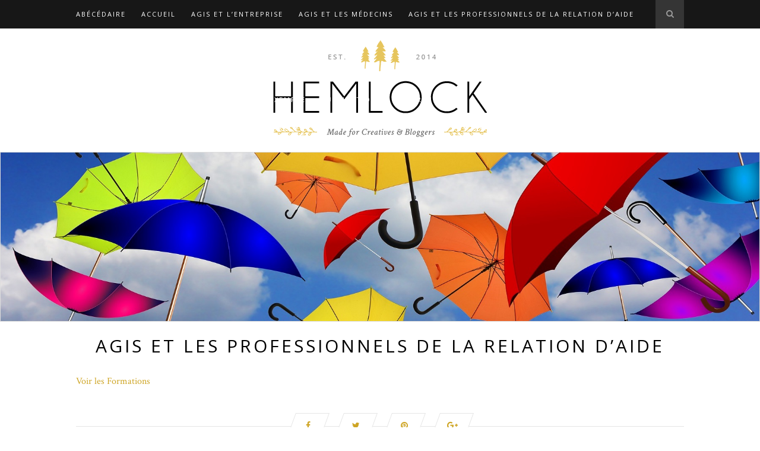

--- FILE ---
content_type: text/html; charset=UTF-8
request_url: http://agis.fr/agis-et-les-professionnels-de-la-relation-daide/
body_size: 6494
content:
<!DOCTYPE html>
<html lang="fr-FR" prefix="og: http://ogp.me/ns#">
<head>

	<meta charset="UTF-8">
	<meta http-equiv="X-UA-Compatible" content="IE=edge">
	<meta name="viewport" content="width=device-width, initial-scale=1">

	<title>Agis et les professionnels de la relation d&#039;aide - AgisAgis</title>

	<link rel="profile" href="http://gmpg.org/xfn/11" />
	
	
	<link rel="alternate" type="application/rss+xml" title="Agis RSS Feed" href="http://agis.fr/feed/" />
	<link rel="alternate" type="application/atom+xml" title="Agis Atom Feed" href="http://agis.fr/feed/atom/" />
	<link rel="pingback" href="http://agis.fr/xmlrpc.php" />

	
<!-- This site is optimized with the Yoast SEO plugin v10.0 - https://yoast.com/wordpress/plugins/seo/ -->
<link rel="canonical" href="http://agis.fr/agis-et-les-professionnels-de-la-relation-daide/" />
<meta property="og:locale" content="fr_FR" />
<meta property="og:type" content="article" />
<meta property="og:title" content="Agis et les professionnels de la relation d&#039;aide - Agis" />
<meta property="og:description" content="Voir les Formations" />
<meta property="og:url" content="http://agis.fr/agis-et-les-professionnels-de-la-relation-daide/" />
<meta property="og:site_name" content="Agis" />
<meta name="twitter:card" content="summary" />
<meta name="twitter:description" content="Voir les Formations" />
<meta name="twitter:title" content="Agis et les professionnels de la relation d&#039;aide - Agis" />
<!-- / Yoast SEO plugin. -->

<link rel='dns-prefetch' href='//fonts.googleapis.com' />
<link rel='dns-prefetch' href='//s.w.org' />
<link rel="alternate" type="application/rss+xml" title="Agis &raquo; Flux" href="http://agis.fr/feed/" />
<link rel="alternate" type="application/rss+xml" title="Agis &raquo; Flux des commentaires" href="http://agis.fr/comments/feed/" />
		<script type="text/javascript">
			window._wpemojiSettings = {"baseUrl":"https:\/\/s.w.org\/images\/core\/emoji\/11.2.0\/72x72\/","ext":".png","svgUrl":"https:\/\/s.w.org\/images\/core\/emoji\/11.2.0\/svg\/","svgExt":".svg","source":{"concatemoji":"http:\/\/agis.fr\/wp-includes\/js\/wp-emoji-release.min.js?ver=5.1.21"}};
			!function(e,a,t){var n,r,o,i=a.createElement("canvas"),p=i.getContext&&i.getContext("2d");function s(e,t){var a=String.fromCharCode;p.clearRect(0,0,i.width,i.height),p.fillText(a.apply(this,e),0,0);e=i.toDataURL();return p.clearRect(0,0,i.width,i.height),p.fillText(a.apply(this,t),0,0),e===i.toDataURL()}function c(e){var t=a.createElement("script");t.src=e,t.defer=t.type="text/javascript",a.getElementsByTagName("head")[0].appendChild(t)}for(o=Array("flag","emoji"),t.supports={everything:!0,everythingExceptFlag:!0},r=0;r<o.length;r++)t.supports[o[r]]=function(e){if(!p||!p.fillText)return!1;switch(p.textBaseline="top",p.font="600 32px Arial",e){case"flag":return s([55356,56826,55356,56819],[55356,56826,8203,55356,56819])?!1:!s([55356,57332,56128,56423,56128,56418,56128,56421,56128,56430,56128,56423,56128,56447],[55356,57332,8203,56128,56423,8203,56128,56418,8203,56128,56421,8203,56128,56430,8203,56128,56423,8203,56128,56447]);case"emoji":return!s([55358,56760,9792,65039],[55358,56760,8203,9792,65039])}return!1}(o[r]),t.supports.everything=t.supports.everything&&t.supports[o[r]],"flag"!==o[r]&&(t.supports.everythingExceptFlag=t.supports.everythingExceptFlag&&t.supports[o[r]]);t.supports.everythingExceptFlag=t.supports.everythingExceptFlag&&!t.supports.flag,t.DOMReady=!1,t.readyCallback=function(){t.DOMReady=!0},t.supports.everything||(n=function(){t.readyCallback()},a.addEventListener?(a.addEventListener("DOMContentLoaded",n,!1),e.addEventListener("load",n,!1)):(e.attachEvent("onload",n),a.attachEvent("onreadystatechange",function(){"complete"===a.readyState&&t.readyCallback()})),(n=t.source||{}).concatemoji?c(n.concatemoji):n.wpemoji&&n.twemoji&&(c(n.twemoji),c(n.wpemoji)))}(window,document,window._wpemojiSettings);
		</script>
		<style type="text/css">
img.wp-smiley,
img.emoji {
	display: inline !important;
	border: none !important;
	box-shadow: none !important;
	height: 1em !important;
	width: 1em !important;
	margin: 0 .07em !important;
	vertical-align: -0.1em !important;
	background: none !important;
	padding: 0 !important;
}
</style>
	<link rel='stylesheet' id='wp-block-library-css'  href='http://agis.fr/wp-includes/css/dist/block-library/style.min.css?ver=5.1.21' type='text/css' media='all' />
<link rel='stylesheet' id='acf-rpw-main-css'  href='http://agis.fr/wp-content/plugins/acf-recent-posts-widget/css/acf-widget-front.css?ver=5.1.21' type='text/css' media='all' />
<link rel='stylesheet' id='contact-form-7-css'  href='http://agis.fr/wp-content/plugins/contact-form-7/includes/css/styles.css?ver=5.1.1' type='text/css' media='all' />
<link rel='stylesheet' id='ecwd-popup-style-css'  href='http://agis.fr/wp-content/plugins/event-calendar-wd/css/ecwd_popup.css?ver=1.1.26_58d40105abb6f' type='text/css' media='all' />
<link rel='stylesheet' id='ecwd_font-awesome-css'  href='http://agis.fr/wp-content/plugins/event-calendar-wd/css/font-awesome/font-awesome.css?ver=1.1.26_58d40105abb6f' type='text/css' media='all' />
<link rel='stylesheet' id='ecwd-public-css'  href='http://agis.fr/wp-content/plugins/event-calendar-wd/css/style.css?ver=1.1.26_58d40105abb6f' type='text/css' media='all' />
<style id='ecwd-public-inline-css' type='text/css'>
td.day-with-date.has-events {

  border-top:1px solid green;
}
</style>
<link rel='stylesheet' id='parent-style-css'  href='http://agis.fr/wp-content/themes/hemlock/style.css?ver=5.1.21' type='text/css' media='all' />
<link rel='stylesheet' id='sp_style-css'  href='http://agis.fr/wp-content/themes/hemlock-child/style.css?ver=5.1.21' type='text/css' media='all' />
<link rel='stylesheet' id='sp_responsive-css'  href='http://agis.fr/wp-content/themes/hemlock/css/responsive.css?ver=5.1.21' type='text/css' media='all' />
<link rel='stylesheet' id='bxslider-css-css'  href='http://agis.fr/wp-content/themes/hemlock/css/jquery.bxslider.css?ver=5.1.21' type='text/css' media='all' />
<link rel='stylesheet' id='slicknav-css-css'  href='http://agis.fr/wp-content/themes/hemlock/css/slicknav.css?ver=5.1.21' type='text/css' media='all' />
<link rel='stylesheet' id='owl-css-css'  href='http://agis.fr/wp-content/themes/hemlock/css/owl.carousel.css?ver=5.1.21' type='text/css' media='all' />
<link rel='stylesheet' id='owl-theme-css-css'  href='http://agis.fr/wp-content/themes/hemlock/css/owl.theme.css?ver=5.1.21' type='text/css' media='all' />
<link rel='stylesheet' id='font-awesome-css'  href='http://agis.fr/wp-content/themes/hemlock/css/font-awesome.min.css?ver=5.1.21' type='text/css' media='all' />
<link rel='stylesheet' id='default_headings_font-css'  href='http://fonts.googleapis.com/css?family=Open+Sans%3A300italic%2C400italic%2C700italic%2C400%2C700%2C300&#038;subset=latin%2Ccyrillic-ext&#038;ver=5.1.21' type='text/css' media='all' />
<link rel='stylesheet' id='default_body_font-css'  href='http://fonts.googleapis.com/css?family=Crimson+Text%3A400%2C700%2C400italic%2C700italic&#038;ver=5.1.21' type='text/css' media='all' />
<script type='text/javascript' src='http://agis.fr/wp-includes/js/jquery/jquery.js?ver=1.12.4'></script>
<script type='text/javascript' src='http://agis.fr/wp-includes/js/jquery/jquery-migrate.min.js?ver=1.4.1'></script>
<script type='text/javascript' src='http://agis.fr/wp-content/plugins/wonderplugin-carousel/engine/wonderplugincarouselskins.js?ver=9.9'></script>
<script type='text/javascript' src='http://agis.fr/wp-content/plugins/wonderplugin-carousel/engine/wonderplugincarousel.js?ver=9.9'></script>
<link rel='https://api.w.org/' href='http://agis.fr/wp-json/' />
<link rel="EditURI" type="application/rsd+xml" title="RSD" href="http://agis.fr/xmlrpc.php?rsd" />
<link rel="wlwmanifest" type="application/wlwmanifest+xml" href="http://agis.fr/wp-includes/wlwmanifest.xml" /> 
<meta name="generator" content="WordPress 5.1.21" />
<link rel='shortlink' href='http://agis.fr/?p=406' />
<link rel="alternate" type="application/json+oembed" href="http://agis.fr/wp-json/oembed/1.0/embed?url=http%3A%2F%2Fagis.fr%2Fagis-et-les-professionnels-de-la-relation-daide%2F" />
<link rel="alternate" type="text/xml+oembed" href="http://agis.fr/wp-json/oembed/1.0/embed?url=http%3A%2F%2Fagis.fr%2Fagis-et-les-professionnels-de-la-relation-daide%2F&#038;format=xml" />
    <style type="text/css">
	
		#logo { padding:px 0; }
		
		#navigation, .slicknav_menu { background:; }
		#navigation .menu li a, .slicknav_nav a { color:; }
		#navigation .menu li a:hover {  color:; }
		.slicknav_nav a:hover { color:; background:none; }
		
		#navigation .menu .sub-menu, #navigation .menu .children { background: ; }
		#navigation ul.menu ul a, #navigation .menu ul ul a { border-color: ; color:; }
		#navigation ul.menu ul a:hover, #navigation .menu ul ul a:hover { color: ; background:; }
		
		#top-social a i { color:; }
		#top-social a:hover i { color: }
		
		#top-search a { background: }
		#top-search a { color: }
		#top-search a:hover { background:; }
		#top-search a:hover { color:; }
		
		.widget-title { background:; color:; }
		#sidebar .widget-title { background:; color:; }
										
		#footer-social  { background:; }
		
		#footer-logo { background:; }
		#footer-logo p { color:; }
		
		#footer-copyright { background:; }
		#footer-copyright p { color:; }
		
		a, #footer-logo p i { color:; }
		.post-entry blockquote p { border-left:3px solid ; }
		
		.post-header h1 a, .post-header h2 a, .post-header h1 { color: }
		
		.share-box { background:; border-color:; }
		.share-box i { color:; }
		.share-box:hover { background:; border-color:; }
		.share-box:hover > i { color:; }
		
				
				
    </style>
    	
</head>

<body class="page-template-default page page-id-406 ecwd-theme-parent-hemlock ecwd-theme-child-hemlock-child">
	
	<nav id="navigation">
	
		<div class="container">
			
			<div id="navigation-wrapper">
			<div class="menu"><ul>
<li class="page_item page-item-380"><a href="http://agis.fr/abecedaire/">Abécédaire</a></li>
<li class="page_item page-item-219"><a href="http://agis.fr/">Accueil</a></li>
<li class="page_item page-item-407"><a href="http://agis.fr/agis-et-lentreprise/">Agis et l&rsquo;entreprise</a></li>
<li class="page_item page-item-405"><a href="http://agis.fr/agis-et-les-medecins/">Agis et les médecins</a></li>
<li class="page_item page-item-406 current_page_item"><a href="http://agis.fr/agis-et-les-professionnels-de-la-relation-daide/" aria-current="page">Agis et les professionnels de la relation d&rsquo;aide</a></li>
<li class="page_item page-item-386"><a href="http://agis.fr/bibliographie/">Bibliographie</a></li>
<li class="page_item page-item-877"><a href="http://agis.fr/catalogue-des-publications/">Catalogue des publications</a></li>
<li class="page_item page-item-808"><a href="http://agis.fr/complements/">Compléments &#8230;</a></li>
<li class="page_item page-item-388"><a href="http://agis.fr/contact/">Contact</a></li>
<li class="page_item page-item-384"><a href="http://agis.fr/faq/">F.A.Q</a></li>
<li class="page_item page-item-805"><a href="http://agis.fr/formations-en-ligne/">Formations en ligne</a></li>
<li class="page_item page-item-853"><a href="http://agis.fr/lequipe/">L&#039;équipe</a></li>
<li class="page_item page-item-1452"><a href="http://agis.fr/les-replay-des-ateliers-de-christophe-marx/">Les  replays des ateliers de Christophe Marx</a></li>
<li class="page_item page-item-397"><a href="http://agis.fr/les-formations/">Les formations</a></li>
<li class="page_item page-item-856"><a href="http://agis.fr/mieux-connaitre-le-dr-christophe-marx/">Mieux connaître le Dr Christophe Marx</a></li>
<li class="page_item page-item-409"><a href="http://agis.fr/nos-liens/">Nos liens</a></li>
<li class="page_item page-item-378"><a href="http://agis.fr/nos-missions/">Nos Missions</a></li>
<li class="page_item page-item-410"><a href="http://agis.fr/page-d-exemple-2/">Page d&#8217;exemple</a></li>
<li class="page_item page-item-2"><a href="http://agis.fr/page-d-exemple/">Page d&rsquo;exemple</a></li>
<li class="page_item page-item-404"><a href="http://agis.fr/publications/">Publications</a></li>
<li class="page_item page-item-382"><a href="http://agis.fr/references/">Références</a></li>
</ul></div>
			</div>
				
			<div class="menu-mobile"></div>
			
						<div id="top-search">
					<a href="#"><i class="fa fa-search"></i></a>
			</div>
			<div class="show-search">
				<form role="search" method="get" id="searchform" action="http://agis.fr/">
    <div>
		<input type="text" placeholder="Rechercher un article, un terme..." name="s" id="s" />
	 </div>
</form>			</div>
						
						<div id="top-social">
				
																																																
			</div>
						
		</div>
		
	</nav>
	
	<header id="header">

	
		
		<div class="container">
			
			<div id="logo">
				
									
											<h2><a href="http://agis.fr"><img src="http://agis.fr/wp-content/themes/hemlock/img/logo.png" alt="Agis" /></a></h2>
										
								
			</div>
			
		</div>
	
	</header>

	<div id="wondercarousellightbox_options" data-skinsfoldername=""  data-jsfolder="http://agis.fr/wp-content/plugins/wonderplugin-carousel/engine/" style="display:none;"></div>
<style type="text/css">div.amazingslider-box-1 :nth-child(3) {     visibility: hidden; }  img {  background-size: cover; }</style><style type="text/css">#wonderplugincarousel-1 .amazingcarousel-prev { 	left: 0%; 	top: 50%; 	margin-left: 4px; 	margin-top: -16px; }  #wonderplugincarousel-1 .amazingcarousel-next { 	right: 0%; 	top: 50%; 	margin-right: 4px; 	margin-top: -16px; }  #wonderplugincarousel-1 .amazingcarousel-nav { 	position: absolute; 	width: 100%; 	top: 100%; }  #wonderplugincarousel-1 .amazingcarousel-bullet-wrapper { 	margin: 4px auto; }  @import url(https://fonts.googleapis.com/css?family=Open+Sans);  #wonderplugincarousel-1 .amazingcarousel-image {	 	position: relative; 	padding: 0px; 	width: 100%; 	float: left;  background-size: cover;  }  #wonderplugincarousel-1 .amazingcarousel-image img { 	display: block; 	width: 100%; 	max-width: 100%; 	border: 0; 	margin: 0; 	padding: 0; 	-moz-border-radius: 0px; 	-webkit-border-radius: 0px; 	border-radius: 0px;          background-size: cover;   }   #wonderplugincarousel-1  cite { 	color: #999999; 	font: italic 14px Georgia, serif; 	display: block; 	position: relative; 	margin: 4px 18px; 	text-align: right; }  #wonderplugincarousel-1 cite:before { 	content: "\2014 \2009"; }  #amazingcarousel-container-CAROUSELID { 	padding: 32px 0px;  }  #wonderplugincarousel-1 .amazingcarousel-list-container {  	 }  #wonderplugincarousel-1 .amazingcarousel-item-container { 	text-align: center; 	padding: 0px; 	background-color: #fff; 	border: 1px solid #ddd; 	-moz-box-shadow: 0px 0px 5px 1px rgba(96, 96, 96, 0.1); 	-webkit-box-shadow: 0px 0px 5px 1px rgba(96, 96, 96, 0.1); 	box-shadow: 0px 0px 5px 1px rgba(96, 96, 96, 0.1); }</style><div class="wonderplugincarousel-container" id="wonderplugincarousel-container-1"><div class="wonderplugincarousel" id="wonderplugincarousel-1" data-carouselid="1" data-width="1800" data-height="400" data-skin="testimonial" data-sameheight="false" data-sameheightresponsive="true" data-fullwidth="false" data-centerimage="true" data-fitimage="true" data-fitcenterimage="true" data-fixaspectratio="false" data-autoplay="true" data-random="false" data-circular="false" data-pauseonmouseover="false" data-continuous="false" data-responsive="true" data-showhoveroverlay="false" data-showhoveroverlayalways="false" data-hidehoveroverlayontouch="false" data-lightboxresponsive="true" data-lightboxshownavigation="false" data-lightboxnogroup="false" data-lightboxshowtitle="true" data-lightboxshowdescription="false" data-usescreenquery="false" data-donotinit="false" data-addinitscript="false" data-doshortcodeontext="false" data-lightboxshowsocial="false" data-lightboxshowfacebook="true" data-lightboxshowtwitter="true" data-lightboxshowpinterest="true" data-lightboxsocialrotateeffect="true" data-hidecontainerbeforeloaded="false" data-hidecontaineroninit="false" data-lightboximagekeepratio="true" data-showplayvideo="false" data-triggerresize="false" data-lightboxfullscreenmode="false" data-lightboxcloseonoverlay="true" data-lightboxvideohidecontrols="false" data-lightboxautoslide="false" data-lightboxshowtimer="true" data-lightboxshowplaybutton="true" data-lightboxalwaysshownavarrows="false" data-lightboxshowtitleprefix="true" data-spacing="5" data-rownumber="1" data-visibleitems="1" data-arrowstyle="mouseover" data-arrowimage="arrows-32-32-2.png" data-arrowwidth="32" data-arrowheight="32" data-navstyle="none" data-navimage="bullet-12-12-1.png" data-navwidth="12" data-navheight="12" data-navspacing="4" data-hoveroverlayimage="hoveroverlay-64-64-5.png" data-lightboxthumbwidth="90" data-lightboxthumbheight="60" data-lightboxthumbtopmargin="12" data-lightboxthumbbottommargin="4" data-lightboxbarheight="64" data-lightboxtitlebottomcss="{color:#333; font-size:14px; font-family:Armata,sans-serif,Arial; overflow:hidden; text-align:left;}" data-lightboxdescriptionbottomcss="{color:#333; font-size:12px; font-family:Arial,Helvetica,sans-serif; overflow:hidden; text-align:left; margin:4px 0px 0px; padding: 0px;}" data-continuousduration="2500" data-scrollmode="item" data-interval="4000" data-transitionduration="1000" data-lightboxtitlestyle="bottom" data-lightboximagepercentage="75" data-lightboxdefaultvideovolume="1" data-lightboxoverlaybgcolor="#000" data-lightboxoverlayopacity="0.9" data-lightboxbgcolor="#fff" data-lightboxtitleprefix="%NUM / %TOTAL" data-lightboxtitleinsidecss="color:#fff; font-size:16px; font-family:Arial,Helvetica,sans-serif; overflow:hidden; text-align:left;" data-lightboxdescriptioninsidecss="color:#fff; font-size:12px; font-family:Arial,Helvetica,sans-serif; overflow:hidden; text-align:left; margin:4px 0px 0px; padding: 0px;" data-playvideoimage="playvideo-64-64-0.png" data-playvideoimagepos="center" data-lightboxsocialposition="position:absolute;top:100%;right:0;" data-lightboxsocialpositionsmallscreen="position:absolute;top:100%;right:0;left:0;" data-lightboxsocialdirection="horizontal" data-lightboxsocialbuttonsize="32" data-lightboxsocialbuttonfontsize="18" data-sameheightmediumscreen="769" data-sameheightmediumheight="150" data-sameheightsmallscreen="415" data-sameheightsmallheight="100" data-triggerresizedelay="100" data-lightboxslideinterval="5000" data-lightboxtimerposition="bottom" data-lightboxtimercolor="#dc572e" data-lightboxtimeropacity="1" data-lightboxbordersize="8" data-lightboxborderradius="0" data-screenquery='{ "mobile": { "screenwidth": 480, "visibleitems": 1 } }' data-jsfolder="http://agis.fr/wp-content/plugins/wonderplugin-carousel/engine/" style="display:none;position:relative;margin:0 auto;width:100%;max-width:1800px;" ><div class="amazingcarousel-list-container" style="overflow:hidden;"><ul class="amazingcarousel-list"><li class="amazingcarousel-item"><div class="amazingcarousel-item-container"><div class="amazingcarousel-image"><img src="http://agis.fr/wp-content/uploads/2016/11/parapluies.jpg" alt="parapluies" data-description="" /></div>
<div style="clear:both;"></div></div></li><li class="amazingcarousel-item"><div class="amazingcarousel-item-container"><div class="amazingcarousel-image"><img src="http://agis.fr/wp-content/uploads/2016/11/zen.jpg" alt="zen" data-description="" /></div>
<div style="clear:both;"></div></div></li><li class="amazingcarousel-item"><div class="amazingcarousel-item-container"><div class="amazingcarousel-image"><img src="http://agis.fr/wp-content/uploads/2016/11/coeur.jpg" alt="coeur" data-description="" /></div>
<div style="clear:both;"></div></div></li><li class="amazingcarousel-item"><div class="amazingcarousel-item-container"><div class="amazingcarousel-image"><img src="http://agis.fr/wp-content/uploads/2016/11/arbre.jpg" alt="arbre" data-description="" /></div>
<div style="clear:both;"></div></div></li><li class="amazingcarousel-item"><div class="amazingcarousel-item-container"><div class="amazingcarousel-image"><img src="http://agis.fr/wp-content/uploads/2016/11/i_2.jpg" alt="i_2" data-description="" /></div>
<div style="clear:both;"></div></div></li><li class="amazingcarousel-item"><div class="amazingcarousel-item-container"><div class="amazingcarousel-image"><img src="http://agis.fr/wp-content/uploads/2016/11/i_3.jpg" alt="i_3" data-description="" /></div>
<div style="clear:both;"></div></div></li><li class="amazingcarousel-item"><div class="amazingcarousel-item-container"><div class="amazingcarousel-image"><img src="http://agis.fr/wp-content/uploads/2016/11/grenouille.jpg" alt="grenouille" data-description="" /></div>
<div style="clear:both;"></div></div></li></ul><div class="amazingcarousel-prev"></div><div class="amazingcarousel-next"></div></div><div class="amazingcarousel-nav"></div><div class="wonderplugin-engine"><a href="http://www.wonderplugin.com/wordpress-carousel/" title="WordPress Carousel Slider">WordPress Carousel Slider</a></div></div></div>	
	<div class="containbody container">
	
								
		<article id="post-406" class="post-406 page type-page status-publish hentry">
		
	<div class="post-header">
		
		<h1>Agis et les professionnels de la relation d&rsquo;aide</h1>
		
	</div>
	
		
	<div class="post-entry">
	
		<p><a href="http://www.agis.fr/formations/professionnels-de-la-sante-et-de-la-relation-daide">Voir les Formations</a></p>
			
	</div>
	
		<div class="post-share">
		
		<a target="_blank" href="https://www.facebook.com/sharer/sharer.php?u=http://agis.fr/agis-et-les-professionnels-de-la-relation-daide/"><span class="share-box"><i class="fa fa-facebook"></i></span></a>
		<a target="_blank" href="https://twitter.com/intent/tweet/?text=Check%20out%20this%20article:%20Agis+et+les+professionnels+de+la+relation+d%E2%80%99aide%20-%20http://agis.fr/agis-et-les-professionnels-de-la-relation-daide/"><span class="share-box"><i class="fa fa-twitter"></i></span></a>
				<a target="_blank" data-pin-do="none" href="https://pinterest.com/pin/create/button/?url=http://agis.fr/agis-et-les-professionnels-de-la-relation-daide/&media=&description=Agis+et+les+professionnels+de+la+relation+d%E2%80%99aide"><span class="share-box"><i class="fa fa-pinterest"></i></span></a>
		<a target="_blank" href="https://plus.google.com/share?url=http://agis.fr/agis-et-les-professionnels-de-la-relation-daide/"><span class="share-box"><i class="fa fa-google-plus"></i></span></a>
		<span></span>		
	</div>
		
			<div class="post-comments" id="comments">
	
	<div class='comments'></div><div id='comments_pagination'></div>

</div> <!-- end comments div -->
		
</article>							
		
	
	<!-- END CONTAINER -->
	</div>
	
		<div id="widget-area">
	
		<div class="container">
			
			<div class="footer-widget-wrapper">
							</div>
			
			<div class="footer-widget-wrapper">
							</div>
			
			<div class="footer-widget-wrapper last">
							</div>
			
		</div>
		
	</div>
		
	<div id="footer-instagram">
					
							
	</div>
	
	
	
		<div id="footer-logo">
		
		<div class="container">

		<p class="adresse">
		<strong>AGIS<strong><br />
		<strong>250 rue Dieudonné Coste<strong><br />
		<strong>30000 Nîmes<strong><br />
		<strong>Téléphone: 04 66 36 20 78<strong><br />
		</p>
			
						
			
		</div>
		
	</div>
		
	<footer id="footer-copyright">
		
		<div class="container">
		
						<a href="#" class="to-top">Retour en haut <i class="fa fa-angle-double-up"></i></a>
			
		</div>
		
	</footer>
	
	<script type='text/javascript' src='http://agis.fr/wp-content/plugins/event-calendar-wd/js/ecwd_popup.js?ver=1.1.26_58d40105abb6f'></script>
<script type='text/javascript' src='http://agis.fr/wp-includes/js/jquery/ui/core.min.js?ver=1.11.4'></script>
<script type='text/javascript' src='http://agis.fr/wp-includes/js/jquery/ui/widget.min.js?ver=1.11.4'></script>
<script type='text/javascript' src='http://agis.fr/wp-includes/js/jquery/ui/mouse.min.js?ver=1.11.4'></script>
<script type='text/javascript' src='http://agis.fr/wp-includes/js/jquery/ui/draggable.min.js?ver=1.11.4'></script>
<script type='text/javascript' src='http://agis.fr/wp-includes/js/imagesloaded.min.js?ver=3.2.0'></script>
<script type='text/javascript' src='http://agis.fr/wp-includes/js/masonry.min.js?ver=3.3.2'></script>
<script type='text/javascript'>
/* <![CDATA[ */
var ecwd = {"ajaxurl":"http:\/\/agis.fr\/wp-admin\/admin-ajax.php","ajaxnonce":"b8319a8fd5","loadingText":"Chargement\u2026","event_popup_title_text":"D\u00e9tails de l'\u00e9v\u00e8nement","plugin_url":"http:\/\/agis.fr\/wp-content\/plugins\/event-calendar-wd","gmap_key":"","gmap_style":""};
/* ]]> */
</script>
<script type='text/javascript' src='http://agis.fr/wp-content/plugins/event-calendar-wd/js/scripts.js?ver=1.1.26_58d40105abb6f'></script>
<script type='text/javascript'>
/* <![CDATA[ */
var wpcf7 = {"apiSettings":{"root":"http:\/\/agis.fr\/wp-json\/contact-form-7\/v1","namespace":"contact-form-7\/v1"}};
/* ]]> */
</script>
<script type='text/javascript' src='http://agis.fr/wp-content/plugins/contact-form-7/includes/js/scripts.js?ver=5.1.1'></script>
<script type='text/javascript' src='http://agis.fr/wp-content/themes/hemlock/js/jquery.bxslider.min.js?ver=5.1.21'></script>
<script type='text/javascript' src='http://agis.fr/wp-content/themes/hemlock/js/fitvids.js?ver=5.1.21'></script>
<script type='text/javascript' src='http://agis.fr/wp-content/themes/hemlock/js/jquery.slicknav.min.js?ver=5.1.21'></script>
<script type='text/javascript' src='http://agis.fr/wp-content/themes/hemlock/js/owl.carousel.min.js?ver=5.1.21'></script>
<script type='text/javascript' src='http://agis.fr/wp-content/themes/hemlock/js/retina.min.js?ver=5.1.21'></script>
<script type='text/javascript' src='http://agis.fr/wp-content/themes/hemlock/js/solopine.js?ver=5.1.21'></script>
<script type='text/javascript' src='http://agis.fr/wp-includes/js/comment-reply.min.js?ver=5.1.21'></script>
<script type='text/javascript' src='http://agis.fr/wp-includes/js/wp-embed.min.js?ver=5.1.21'></script>
	
</body>

</html>

--- FILE ---
content_type: text/css
request_url: http://agis.fr/wp-content/themes/hemlock-child/style.css?ver=5.1.21
body_size: 754
content:
   /*
   Theme Name: Hemlock Child

   Description: This is a custom child theme I have created.
   Author: Chuck Norris Author
   Template: hemlock
   Version: 1.0 
   */

.titre {

  font-size:18px !important;
}

.event-organizers {

  display:none;
}

.ecwd_calendar_view_dropdown.cal_tabs_blue {

  display: none;
}

.ecwd-date {

  display: none;
}

table.cal_blue.ecwd_calendar_container td {

    border-width: 2px 1px 1px 0px;
}

td.has-events {

	border-top:2px solid #00b9eb !important;
}

td.day-with-date.has-events {

  border-top:2px solid #00b9eb !important;
 
}

#menu-topmenu {

	padding-left: 100px;
}
.menu li a {

   	font-size:11px !important;

   }

 p, li {

 	font-size:16px !important;
 }

 #footer-copyright {
    padding: 13px 0;
}

.show-search #searchform input#s {
    width: 230px;
}

.show-search #searchform input#s {
    width: 230px;
}

#navigation {


 
}

#menu-topmenu {

    padding-left: 0px !important;
}

.amazingcarousel-item-container {

  margin: 0px !important;
}

div.acf-rpw-excerpt.p {

  font-size:15px;
}

.date2 {

      font-weight: bold;
    color: #cea525;
    padding: 7px;
    font-size: 15px;
    border: 1px groove #aaa;
    border-radius: 10px;

  
}

b.date3 {

  border: 1px groove #a0a5aa;
  padding: 8px 6px 3px 6px;
  border-radius: 7px;

}

.container.sp_sidebar #main {

  width:68%;

}

.container {

 	width:80%;
 	background-color: 


}

.container.sp_sidebar {
    
    padding-top: 20px;
}


#header {

   
 	margin-bottom:0px !important;
 	border-bottom:0px;



}

.adresse {

   text-align: left;
}

#footer-logo {

  
}

.containbody {

 	padding-top:20px;

}

.archive-box {
     margin-top: 0px; 
}


.sub-menu {

 	width:200px;
}

#logo {

  padding: 20px 0 !important;

}